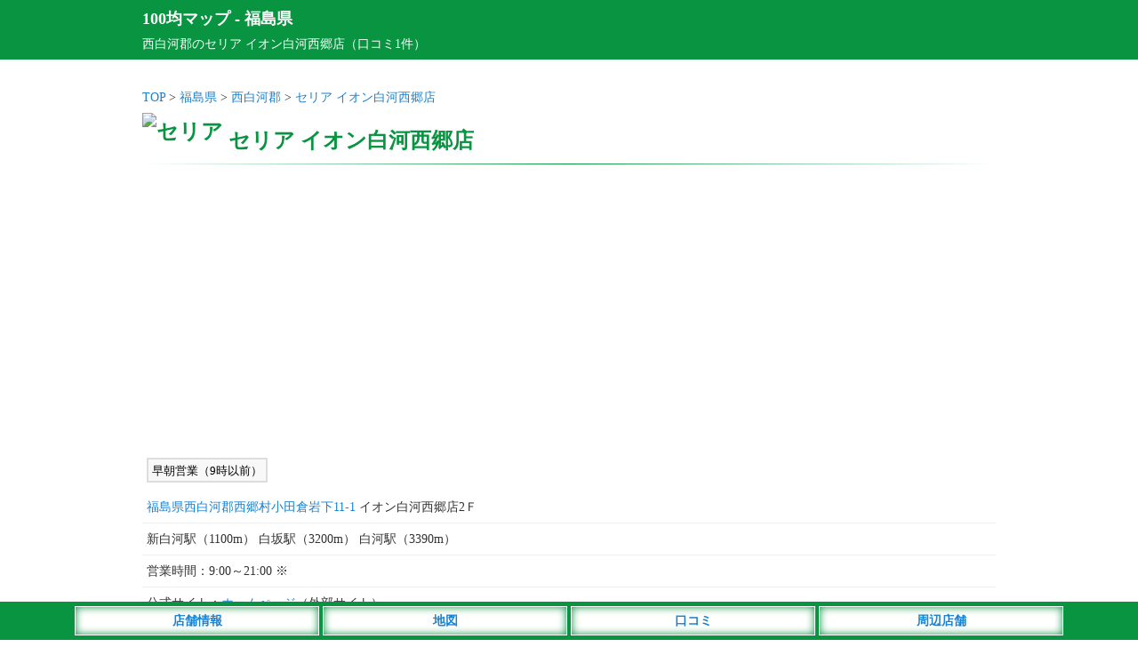

--- FILE ---
content_type: text/html; charset=UTF-8
request_url: https://100yenshop.jp/fukushima/s2120/
body_size: 7223
content:
<!DOCTYPE html>
<html lang="ja">
<head>
<meta charset="utf-8">
<meta name="viewport" content="width=device-width,initial-scale=1">
<meta name="color-scheme" content="light dark">
<title>セリア イオン白河西郷店（西白河郡）の店舗情報 - 100均マップ</title>
<meta name="description" content="インスタなどで紹介されているオシャレな雑貨がたくさんあるので、よく利用します。セリアは食器や生活雑貨の種類が豊富で、可…">
<link rel="canonical" href="https://100yenshop.jp/fukushima/s2120/">
<link rel="apple-touch-icon" href="https://100yenshop.jp/wp-content/themes/map/webclip.webp">
<link rel="shortcut icon" href="https://100yenshop.jp/wp-content/themes/map/favicon.ico" type="image/x-icon">
<style type="text/css">
@media (prefers-color-scheme: light){
html,body,div,span,applet,object,iframe,h1,h2,h3,h4,h5,h6,p,blockquote,pre,a,abbr,acronym,address,big,cite,code,del,dfn,em,img,ins,kbd,q,s,samp,small,strike,strong,sub,sup,tt,var,b,u,i,center,dl,dt,dd,ol,ul,li,fieldset,form,label,legend,table,caption,tbody,tfoot,thead,tr,th,td,article,aside,canvas,details,embed,figure,figcaption,footer,header,hgroup,menu,nav,output,ruby,section,summary,time,mark,audio,video {margin:0; padding:0; border:0; font-size:1rem; font:inherit; vertical-align:baseline; -webkit-box-sizing:border-box; -moz-box-sizing:border-box; box-sizing:border-box; -webkit-text-size-adjust:100%; -ms-text-size-adjust:100%; text-size-adjust:100%;}
html,body {height:100%;}
html {font-size:14px;}
body {font-size:1rem; font-family:'ヒラギノ角ゴ Pro W3', 'Hiragino Kaku Gothic Pro', 'メイリオ', 'MS PGothic'; line-height:1.8; -webkit-font-smoothing:antialiased; background:#fff; color:#333;}/**/
a {color:#1982d1; text-decoration:none;}/**/
article,aside,details,figcaption,figure,footer,header,hgroup,menu,nav,section {display:block;}
ol,ul {list-style:none;}
blockquote,q {quotes:none;}
blockquote:before,blockquote:after,q:before,q:after {content:''; content:none;}
input:focus,textarea:focus {outline:none;}
img {vertical-align:bottom; max-width:100%; height:auto;}
.inner {width:960px; margin:0 auto;}
.says,.reply {display:none;}
.comment-notes,.comment-form-email{display:none;}
.adspace1 {margin:25px auto; text-align:center; min-height:320px;}
#commentform {font-weight:400;}
#header {background:#099441; padding:5px; margin-bottom:30px; color:#fff; font-size:1.3rem; font-weight:700;}
#header a {color:#fff;}
#header p {font-size:1rem; font-weight:400;}
#container {width:960px; margin:0 auto;}
#detail .line {position:relative; height:1px; border-width:0; background-image:-webkit-linear-gradient(left,transparent 0%,#099441 50%,transparent 100%); background-image:linear-gradient(90deg,transparent 0%,#099441 50%,transparent 100%); margin:5px 0 20px 0;}
#detail h1 {font-size:1.7rem; font-weight:700; color:#099441; margin-top:15px;}/**/
#detail h1 img {width:25px; height:25px; position:relative; top:-10px;}
#detail ul.list__cat {text-align:left; margin-bottom:5px;}
#detail ul.list__cat li {display:inline-block;}
#detail .shop__img {width:100%; max-width:760px; margin:20px auto; text-align: center;}
#detail .detail__map {text-align:center; margin:20px auto;}
#detail .comment-list {margin-bottom:20px; list-style: decimal; padding:10px 0 10px 35px; background:#fffbf5;}/**/
#detail .detail__commentWrap {margin-bottom:20px;}
#detail .detail__commentWrap .comment-body {margin-bottom:20px; padding-right:5px; background:#fffbf5;}/**/
#detail .detail__commentWrap .comment-body .comment-author {font-weight:700; font-size:1.1rem; border-bottom:1px dotted #ddd; border-top:1px dotted #ddd; padding:5px 0;}
#detail .detail__commentWrap .comment-body .comment-author .fn {color:#333; font-weight:700; font-size:1.1rem;}
#detail .detail__commentWrap .comment-body .comment-meta {padding-top:5px;}
#detail .detail__commentWrap .comment-body .comment-meta a {font-weight:400; pointer-events: none; color:#777;}/**/
#detail .detail__commentWrap .comment_title {font-size:1.2rem; text-align:left; padding:5px 10px; margin:20px 0 5px 5px; color:#099441; line-height:1.3; border-left:5px solid #099441; font-weight:700;}/**/
#detail .detail__commentWrap .comment-form-author {margin-top:10px;}
#container input,#container textarea {border:1px solid #ccc; padding:4px 8px; margin:5px 0; -webkit-border-radius:3px; border-radius:3px; line-height:1.6; font-size:1rem; width:98%; background:#fff;}/**/
#detail .detail__commentWrap input[type="submit"] {-webkit-appearance:none; -moz-appearance:none; appearance:none; width:200px; background:#555; padding:8px; border:0; color:#fff; margin:20px 0;}/**/
#detail .detail__commentWrap p {font-weight:400;}
#detail #list .list__box ul.list__tags li {display:inline-block; margin:0 10px 10px 5px; padding:2px 4px 0 4px; background:#f8f8f8; font-size:0.9rem; color:#000; border:2px solid #ddd;}/**/
#detail #list .list__box .shop__info {padding:5px; border-bottom:1px solid #eee;}/**/
#detail #list .list__box .tag-list {padding:0 5px 20px 5px;}
#detail #list .list__box .tag-list li {display:inline-block;}
#detail #list .list__box .text_box {padding:5px; text-align:left; margin-bottom:20px;}
#detail #list .list__box .text_box h1 {color: #099441; font-size:1.2rem; font-weight:700; padding:5px 0; margin:0; border-bottom:1px dotted #099441;}
#detail #list .list__box .report {padding-bottom:50px; border-bottom:1px solid #ddd;}/**/
#detail #list .list__box .report p {font-size:1.1rem;}
#detail #list .list__box .report .bs {padding-top:60px;}
#detail #list .list__box .report .ss {padding-top:30px;}
#detail #list .list__box .report img {padding:20px 0;}
#detail #list .list__box .report h5 {font-size:1.2rem; font-weight:700; padding-top:20px; color:#099441;}/**/
#detail #list .list__box .report h6 {font-size:1.1rem; font-weight:700; padding-top:20px;}
#detail .btn__map {width:150px; padding:5px; background:#fff; border:1px #fff solid; box-shadow: 0 0 10px #1982d1 inset; text-align:center; margin:0 auto 25px auto;}
#detail .btn__map a {color:#1982d1; font-weight:700;}
#detail #respond {background:#f8f8f8; padding:10px; border-radius:3px; border:1px solid #ddd;}/**/
#contact__form .normal,#contact__form .required {font-size:1.1rem; font-weight:700; padding:25px 0 5px 0;}
#contact__form .normal span,#contact__form .required span {color:#999; font-size:1rem; padding-left:15px;}/**/
#contact__form .required font {color:#ff5500; padding:0 2px;}/**/
#contact__form input {padding:5px;}
#contact__form span .wpcf7-list-item {margin:0; font-size:1.2rem; padding-right:10px;}
#detail .attention {margin-top:25px; padding:10px; background:#f8f8f8;}/**/
#detail .attention p span {font-weight:700; color:#555; border-bottom:1px dotted #777;}/**/
#footer {margin-top:30px;}
#footer .footer__links {background:#36393F; color:#E8EAED; text-align:center; padding:10px 0 50px 0;}
#footer .footer__links ul li {display:inline-block; margin:5px 10px;}
#footer .footer__links ul li a {color:#fff;}
#footer .footer__links small {display:inline-block; padding-top:10px;}
#footer__menu {display:block; width:100%; position:fixed; left:0px; bottom:0; z-index:9999; text-align:center;}
#footer__menu ul {background:#099441; width:100%; margin:0 auto; padding:5px 0;}
#footer__menu ul li {display:inline-block; width:23%; max-width:275px; padding:3px; background:#fff; border:1px #fff solid; box-shadow: 0 0 10px #099441 inset; color:#1982d1; font-weight:700;}
#footer__menu ul li a {display: block; color:#1982d1;}
}

@media (prefers-color-scheme: dark){
html,body,div,span,applet,object,iframe,h1,h2,h3,h4,h5,h6,p,blockquote,pre,a,abbr,acronym,address,big,cite,code,del,dfn,em,img,ins,kbd,q,s,samp,small,strike,strong,sub,sup,tt,var,b,u,i,center,dl,dt,dd,ol,ul,li,fieldset,form,label,legend,table,caption,tbody,tfoot,thead,tr,th,td,article,aside,canvas,details,embed,figure,figcaption,footer,header,hgroup,menu,nav,output,ruby,section,summary,time,mark,audio,video {margin:0; padding:0; border:0; font-size:1rem; font:inherit; vertical-align:baseline; -webkit-box-sizing:border-box; -moz-box-sizing:border-box; box-sizing:border-box; -webkit-text-size-adjust:100%; -ms-text-size-adjust:100%; text-size-adjust:100%;}
html,body {height:100%;}
html {font-size:14px;}
body {font-size:1rem; font-family:'ヒラギノ角ゴ Pro W3', 'Hiragino Kaku Gothic Pro', 'メイリオ', 'MS PGothic'; line-height:1.8; -webkit-font-smoothing:antialiased; background:#202124; color:#E8EAED;}/**/
a {color:#99CCFF; text-decoration:none;}/**/
article,aside,details,figcaption,figure,footer,header,hgroup,menu,nav,section {display:block;}
ol,ul {list-style:none;}
blockquote,q {quotes:none;}
blockquote:before,blockquote:after,q:before,q:after {content:''; content:none;}
input:focus,textarea:focus {outline:none;}
img {vertical-align:bottom; max-width:100%; height:auto;}
.inner {width:960px; margin:0 auto;}
.says,.reply {display:none;}
.comment-notes,.comment-form-email{display:none;}
.adspace1 {margin:25px auto; text-align:center; min-height:320px;}
#commentform {font-weight:400;}
#header {background:#099441; padding:5px; margin-bottom:30px; color:#fff; font-size:1.3rem; font-weight:700;}
#header a {color:#fff;}
#header p {font-size:1rem; font-weight:400;}
#container {width:960px; margin:0 auto;}
#detail .line {position:relative; height:1px; border-width:0; background-image:-webkit-linear-gradient(left,transparent 0%,#099441 50%,transparent 100%); background-image:linear-gradient(90deg,transparent 0%,#099441 50%,transparent 100%); margin:5px 0 20px 0;}
#detail h1 {font-size:1.7rem; font-weight:700; color:#E8EAED; margin-top:15px;}/**/
#detail h1 img {width:25px; height:25px; position:relative; top:-10px;}
#detail ul.list__cat {text-align:left; margin-bottom:5px;}
#detail ul.list__cat li {display:inline-block;}
#detail .shop__img {width:100%; max-width:760px; margin:20px auto; text-align: center;}
#detail .detail__map {text-align:center; margin:20px auto;}
#detail .comment-list {margin-bottom:20px; list-style: decimal; padding:10px 0 10px 35px; background:#36393F;}/**/
#detail .detail__commentWrap {margin-bottom:20px;}
#detail .detail__commentWrap .comment-body {margin-bottom:20px; padding-right:5px; background:#36393F;}/**/
#detail .detail__commentWrap .comment-body .comment-author {font-weight:700; font-size:1.1rem; border-bottom:1px dotted #ddd; border-top:1px dotted #ddd; padding:5px 0;}
#detail .detail__commentWrap .comment-body .comment-author .fn {color:#E8EAED; font-weight:700; font-size:1.1rem;}
#detail .detail__commentWrap .comment-body .comment-meta {padding-top:5px;}
#detail .detail__commentWrap .comment-body .comment-meta a {font-weight:400; pointer-events: none; color:#aeb0b3;}/**/
#detail .detail__commentWrap .comment_title {font-size:1.2rem; text-align:left; padding:5px 10px; margin:20px 0 5px 5px; color:#E8EAED; line-height:1.3; border-left:5px solid #099441; font-weight:700;}/**/
#detail .detail__commentWrap .comment-form-author {margin-top:10px;}
#container input,#container textarea {border:1px solid #202124; padding:4px 8px; margin:5px 0; -webkit-border-radius:3px; border-radius:3px; line-height:1.6; font-size:1rem; width:98%; background:#202124;}/**/
#detail .detail__commentWrap input[type="submit"] {-webkit-appearance:none; -moz-appearance:none; appearance:none; width:200px; background:#555; padding:8px; border:0; color:#E8EAED; margin:20px 0;}/**/
#detail .detail__commentWrap p {font-weight:400;}
#detail #list .list__box ul.list__tags li {display:inline-block; margin:10px 10px 0 5px; padding:2px 4px 0 4px; background:#36393F; font-size:0.9rem; color:#E8EAED; border:2px solid #36393F;}/**/
#detail #list .list__box .shop__info {padding:5px; border-bottom:1px solid #36393F;}/**/
#detail #list .list__box .tag-list {padding:0 5px 20px 5px;}
#detail #list .list__box .tag-list li {display:inline-block;}
#detail #list .list__box .text_box {padding:5px; text-align:left; margin-bottom:20px;}
#detail #list .list__box .text_box h1 {color:#E8EAED; font-size:1.2rem; font-weight:700; padding:5px 0; margin:0; border-bottom:1px dotted #E8EAED;}
#detail #list .list__box .report {padding-bottom:50px; border-bottom:1px solid #E8EAED;}/**/
#detail #list .list__box .report p {font-size:1.1rem;}
#detail #list .list__box .report .bs {padding-top:60px;}
#detail #list .list__box .report .ss {padding-top:30px;}
#detail #list .list__box .report img {padding:20px 0;}
#detail #list .list__box .report h5 {font-size:1.2rem; font-weight:700; padding-top:20px; color:#E8EAED;}/**/
#detail #list .list__box .report h6 {font-size:1.1rem; font-weight:700; padding-top:20px;}
#detail .btn__map {width:150px; padding:5px; background:#fff; border:1px #fff solid; box-shadow: 0 0 10px #1982d1 inset; text-align:center; margin:0 auto 25px auto;}
#detail .btn__map a {color:#1982d1; font-weight:700;}
#detail #respond {background:#36393F; padding:10px; border-radius:3px; border:1px solid #36393F;}/**/
#contact__form .normal,#contact__form .required {font-size:1.1rem; font-weight:700; padding:25px 0 5px 0;}
#contact__form .normal span,#contact__form .required span {color:#E8EAED; font-size:1rem; padding-left:15px;}/**/
#contact__form .required font {color:#ffae00; padding:0 2px;}/**/
#contact__form input {padding:5px;}
#contact__form span .wpcf7-list-item {margin:0; font-size:1.2rem; padding-right:10px;}
#detail .attention {margin-top:25px; padding:10px; background:#36393F;}/**/
#detail .attention p span {font-weight:700; color:#E8EAED; border-bottom:1px dotted #E8EAED;}/**/
#footer {margin-top:30px;}
#footer .footer__links {background:#36393F; color:#E8EAED; text-align:center; padding:10px 0 50px 0;}
#footer .footer__links ul li {display:inline-block; margin:5px 10px;}
#footer .footer__links ul li a {color:#fff;}
#footer .footer__links small {display:inline-block; padding-top:10px;}
#footer__menu {display:block; width:100%; position:fixed; left:0px; bottom:0; z-index:9999; text-align:center;}
#footer__menu ul {background:#099441; width:100%; margin:0 auto; padding:5px 0;}
#footer__menu ul li {display:inline-block; width:23%; max-width:275px; padding:3px; background:#fff; border:1px #fff solid; box-shadow: 0 0 10px #099441 inset; color:#1982d1; font-weight:700;}
#footer__menu ul li a {display: block; color:#1982d1;}
}

@media screen and (max-width:820px) {
	body {font-size:1.1rem;}
	.inner {width:100%;}
	.list__cat li {padding:0 3px 0 5px;}
	#header {margin-bottom:10px; padding-bottom:6px;}
	#container {width:100%; margin:0 auto;}
	#detail h1 {font-size:1.3rem; padding:0 5px;}
	#detail h1 img {top:-5px;}
	#detail .detail__map iframe {width:100%;}
	#detail #list .list__box .report .time {padding:0 5px;}
	#detail #list .list__box .report p {padding:0 5px; font-size:1.2rem;}
	#detail .detail__commentWrap .comment_title {font-size:1.2rem;}
	#detail .detail__commentWrap .comment-form-author {margin-top:10px;}
	#detail .detail__commentWrap input,#detail .detail__commentWrap textarea {padding:4px 8px; -webkit-border-radius:3px; border-radius:3px; line-height:1.6; font-size:1rem; width:95%;}
	#detail .detail__map iframe {max-height:250px;}
}

@media screen and (min-width: 821px) {
	a:hover {filter:alpha(opacity=70); opacity:0.7;}
}
</style>
<script async src="https://pagead2.googlesyndication.com/pagead/js/adsbygoogle.js?client=ca-pub-4859983151899207" crossorigin="anonymous"></script>
<!-- Google tag (gtag.js) -->
<script async src="https://www.googletagmanager.com/gtag/js?id=G-JHT6ETW3N7"></script>
<script>
window.dataLayer = window.dataLayer || [];
function gtag(){dataLayer.push(arguments);}
gtag('js', new Date());
gtag('config', 'G-JHT6ETW3N7');
</script>
<style id='wp-img-auto-sizes-contain-inline-css' type='text/css'>
img:is([sizes=auto i],[sizes^="auto," i]){contain-intrinsic-size:3000px 1500px}
/*# sourceURL=wp-img-auto-sizes-contain-inline-css */
</style>
<style id='classic-theme-styles-inline-css' type='text/css'>
/*! This file is auto-generated */
.wp-block-button__link{color:#fff;background-color:#32373c;border-radius:9999px;box-shadow:none;text-decoration:none;padding:calc(.667em + 2px) calc(1.333em + 2px);font-size:1.125em}.wp-block-file__button{background:#32373c;color:#fff;text-decoration:none}
/*# sourceURL=/wp-includes/css/classic-themes.min.css */
</style>
</head>
<body>
<header id="header"><div class="inner"><a href="https://100yenshop.jp">100均マップ</a> - <a href="https://100yenshop.jp/fukushima/">福島県</a><p>西白河郡のセリア イオン白河西郷店（口コミ1件）</p></div></header>
<div id="container">
<div id="detail">
<ul class="list__cat">
<li><a href="https://100yenshop.jp">TOP</a> &gt; </li>
<li><a href="https://100yenshop.jp/fukushima/">福島県</a> &gt; </li>
<li><a href="https://100yenshop.jp/fukushima/nakadoori/nishishirakawagun/">西白河郡</a> &gt; </li>
<li><a href="https://100yenshop.jp/fukushima/s2120/">セリア イオン白河西郷店</a></li>
</ul>
<h1><img class="micon" src="https://100yenshop.jp/wp-content/themes/map/img/name03.webp" alt="セリア">
<span class="list-title">セリア イオン白河西郷店</span></h1>
<hr class="line" />
<div class="adspace1">
<!-- 100均_店舗上部_SP -->
<ins class="adsbygoogle"
style="display:block"
data-ad-client="ca-pub-4859983151899207"
data-ad-slot="7557467774"
data-ad-format="auto"
data-full-width-responsive="true"></ins>
</div>
<section id="list">
<div class="list__box">
<ul class="list__tags">
<li>早朝営業（9時以前）</li>
</ul>
<div class="shop__info">
<a href="https://100yenshop.jp/fukushima/s2120/#map">福島県西白河郡西郷村小田倉岩下11-1</a>
<span>イオン白河西郷店2Ｆ</span>
</div>
</tr>
<!-- 営業中の場合 -->
<div class="shop__info">新白河駅（1100m） 白坂駅（3200m） 白河駅（3390m）</div>
</tr>
<div class="shop__info">営業時間：9:00～21:00 ※</div>
<div class="shop__info">公式サイト：<a href="https://www.seria-group.com/shop/detail.html?code=000002074" target="_blank" rel="nofollow">ホームぺージ</a>（外部サイト）</div>
<div class="shop__info">口コミ件数：<a href="https://100yenshop.jp/fukushima/s2120/#comments">1件</a></div>
<div class="attention">※店舗情報は変更している場合もございます。店舗情報の修正等がございましたら、当ページの「<a href="https://100yenshop.jp/fukushima/s2120/#comments">口コミをする</a>」よりご連絡下さい。</div>
<div class="detail__map" id="map">
<iframe src="https://maps.google.co.jp/maps?output=embed&q=福島県西白河郡西郷村小田倉岩下11-1&z=13" width="100%" height="350" frameborder="0" allowfullscreen></iframe>
</div>
<div class="btn__map">
<a href="https://maps.google.co.jp/maps?q=西白河郡のセリア イオン白河西郷店" target="_blank" rel="nofollow">Googleマップ</a>
</div>
<ul class="tag-list"><li>近くの100均：</li><li><a href="https://100yenshop.jp/fukushima/nakadoori/">福島中通り</a></li><li>／<a href="https://100yenshop.jp/fukushima/station/fks00290/">新白河駅</a></li></ul><hr class="line" />
<div class="adspace1">
<!-- 100均_店舗_PC -->
<ins class="adsbygoogle"
style="display:block"
data-ad-client="ca-pub-4859983151899207"
data-ad-slot="3828521773"
data-ad-format="auto"
data-full-width-responsive="true"></ins>
</div>
<!-- 閉店の場合 -->
</div><!-- /list__box -->
<div class="detail__commentWrap">
<div class="detail__form">
<div id="comments" class="comments-area">
<div id="comment__form">
	<div id="respond" class="comment-respond">
		<h3 id="reply-title" class="comment-reply-title"><div class="comment_title">口コミをする</div> <small><a rel="nofollow" id="cancel-comment-reply-link" href="/fukushima/s2120/#respond" style="display:none;">コメントをキャンセル</a></small></h3><form action="https://100yenshop.jp/fukushima/wp-comments-post.php" method="post" id="commentform" class="comment-form"><p class="comment-notes"><span id="email-notes">メールアドレスが公開されることはありません。</span> <span class="required-field-message"><span class="required">※</span> が付いている欄は必須項目です</span></p><p class="comment-form-author"><input id="author" name="author" type="text" placeholder="タイトルまたは投稿者名" value="" size="30" /></p>
<p class="comment-form-comment"><textarea id="comment" name="comment" cols="45" rows="8" aria-required="true" placeholder="コメント"></textarea></p>当サイトは店舗の特長や感想、応援コメントなどを募集しており、クレームや誹謗中傷的な表現等は掲載を見送らせて頂きます。また口コミは管理者が確認後に掲載し、内容によっては掲載されない場合もございますので、予めご了承ください。クレームの投稿に関しては「<a href="https://100yenshop.jp/review/">こちら</a>」をご確認下さい。<p class="form-submit"><input name="submit" type="submit" id="submit" class="submit" value="コメントを送信" /> <input type='hidden' name='comment_post_ID' value='21200' id='comment_post_ID' />
<input type='hidden' name='comment_parent' id='comment_parent' value='0' />
</p><p style="display: none;"><input type="hidden" id="akismet_comment_nonce" name="akismet_comment_nonce" value="54b6118a8a" /></p><p style="display: none !important;" class="akismet-fields-container" data-prefix="ak_"><label>&#916;<textarea name="ak_hp_textarea" cols="45" rows="8" maxlength="100"></textarea></label><input type="hidden" id="ak_js_1" name="ak_js" value="145"/><script>document.getElementById( "ak_js_1" ).setAttribute( "value", ( new Date() ).getTime() );</script></p></form>	</div><!-- #respond -->
	</div><!-- comment__form -->
<div class="comment_title">セリア イオン白河西郷店の口コミ（1件）</div>
<ol class="comment-list">
		<li class="comment even thread-even depth-1" id="comment-392">
				<div id="div-comment-392" class="comment-body">
				<div class="comment-author vcard">
						<cite class="fn">インスタ紹介の可愛い商品がたくさん</cite> <span class="says">より:</span>		</div>
		
		<div class="comment-meta commentmetadata">
			<a href="https://100yenshop.jp/fukushima/s2120/#comment-392">2018年12月11日 1:34 PM</a>		</div>

		<p>インスタなどで紹介されているオシャレな雑貨がたくさんあるので、よく利用します。セリアは食器や生活雑貨の種類が豊富で、可愛い商品がたくさん揃ってます。<br />
場所もイオン内に入っているので、ちょっと手軽に立ち寄れて便利です。</p>

		<div class="reply"><a rel="nofollow" class="comment-reply-link" href="https://100yenshop.jp/fukushima/s2120/?replytocom=392#respond" data-commentid="392" data-postid="21200" data-belowelement="div-comment-392" data-respondelement="respond" data-replyto="インスタ紹介の可愛い商品がたくさん に返信" aria-label="インスタ紹介の可愛い商品がたくさん に返信">返信</a></div>
				</div>
				</li><!-- #comment-## -->
</ol><!-- .comment-list -->
</div><!-- .comments-area -->
</div></div>
<div class="btn__map">
<a href="https://100yenshop.jp/fukushima/s2120/#comments">口コミをする</a>
</div>
<div class="attention">
<p><span>地図表示について</span><br>
地図上にある店舗の場所はグーグルマップで自動表示をしてますので、実際の場所とは異なる場合もございます。<br><br>
<span>店舗情報の注意点</span><br>
営業時間や施設情報の変更、店舗がすでに閉店など、実際の店舗情報と異なる場合もございます。店舗をご利用の際は、公式サイト等より最新の情報をご確認下さい。また、恐れ入りますが店舗情報の修正等がございましたら、当ページの「<a href="https://100yenshop.jp/fukushima/s2120/#comments">口コミをする</a>」よりご連絡下さい。<br><br>
<span>口コミの内容について</span><br>
口コミの内容は個人の感想であり「正誤の判断」を行っておりません。また、投稿者が利用した当時の状況の口コミであり、その後の施設リニューアルやサービス内容の変更等により現在の状況と異なる場合もございますので、予めご了承ください。尚、口コミの内容に誤りや削除依頼等がございましたら、当ページの「<a href="https://100yenshop.jp/fukushima/s2120/#comments">口コミをする</a>」よりご連絡下さい。<br>
店舗をご利用のお客様に便利で正確な情報の提供を目指しておりますので、ご理解とご協力のほど宜しくお願い致します。</p>
</div>
</section><!-- /list -->
</div><!-- /detail -->
<div id="footer__menu">
<ul>
<li><a href="#list">店舗情報</a></li>
<li><a href="#map">地図</a></li>
<li><a href="#comments">口コミ</a></li>
<li><a href="https://100yenshop.jp/fukushima/nakadoori/">周辺店舗</a></li>
</ul>
</div>
</div><!-- /container -->
<footer id="footer">
<div class="footer__links">
<div class="inner">
<ul>
<li><a href="https://100yenshop.jp/">100均マップ</a></li>
<li><a href="https://100yenshop.jp/goods/">商品レビュー</a></li>
<!--<li><a href="https://100yenshop.jp/request/" target="_blank">無料掲載依頼</a></li>-->
<li><a href="https://100yenshop.jp/information/">利用規約</a></li>
<li><a href="https://100yenshop.jp/privacy/">プライバシー</a></li>
<li><a href="https://100yenshop.jp/company/">運営会社</a></li>
<li><a href="https://100yenshop.jp/inquiry/" target="_blank">お問い合わせ</a></li>
<li><a href="https://100yenshop.jp/search/">店舗検索</a></li>
<li><a href="https://100yenshop.jp/fukushima/closing/">閉店情報</a></li>
</ul>
<small>2026 100yenshop.jp</small>
</div>
</div>
</footer></body>
<script>
[].forEach.call(document.querySelectorAll('.adsbygoogle'), function(){
(adsbygoogle = window.adsbygoogle || []).push({});
});
</script>
</html>

--- FILE ---
content_type: text/html; charset=utf-8
request_url: https://www.google.com/recaptcha/api2/aframe
body_size: 265
content:
<!DOCTYPE HTML><html><head><meta http-equiv="content-type" content="text/html; charset=UTF-8"></head><body><script nonce="s0nFn5I9HVVn_uIprAD6ew">/** Anti-fraud and anti-abuse applications only. See google.com/recaptcha */ try{var clients={'sodar':'https://pagead2.googlesyndication.com/pagead/sodar?'};window.addEventListener("message",function(a){try{if(a.source===window.parent){var b=JSON.parse(a.data);var c=clients[b['id']];if(c){var d=document.createElement('img');d.src=c+b['params']+'&rc='+(localStorage.getItem("rc::a")?sessionStorage.getItem("rc::b"):"");window.document.body.appendChild(d);sessionStorage.setItem("rc::e",parseInt(sessionStorage.getItem("rc::e")||0)+1);localStorage.setItem("rc::h",'1769351230118');}}}catch(b){}});window.parent.postMessage("_grecaptcha_ready", "*");}catch(b){}</script></body></html>